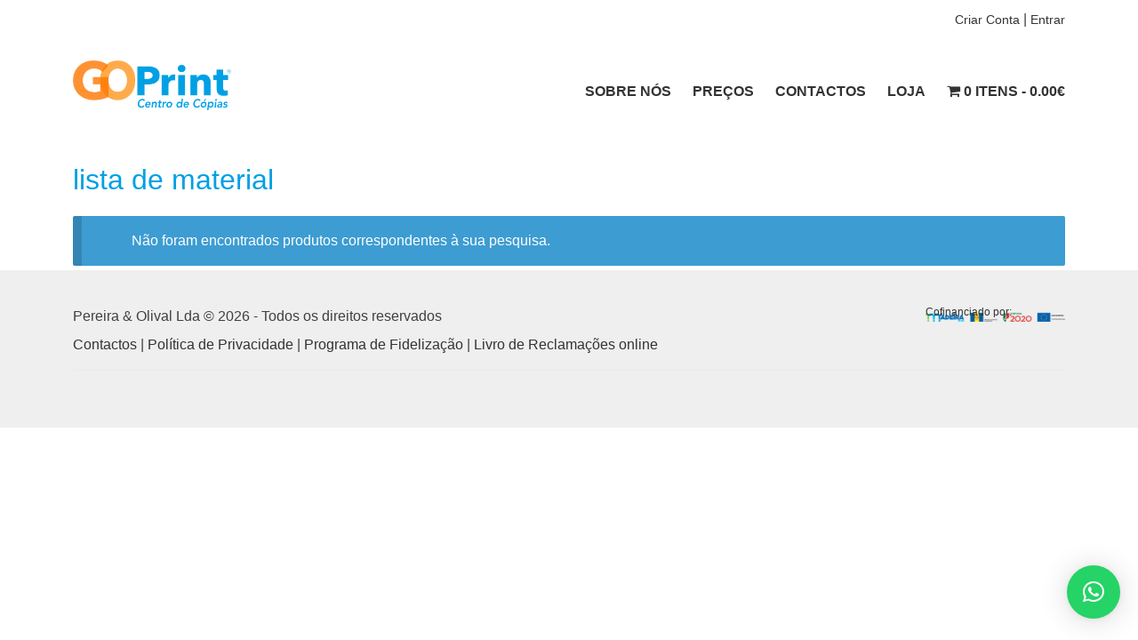

--- FILE ---
content_type: text/html; charset=utf-8
request_url: https://www.google.com/recaptcha/api2/aframe
body_size: 267
content:
<!DOCTYPE HTML><html><head><meta http-equiv="content-type" content="text/html; charset=UTF-8"></head><body><script nonce="mmyGGAiUAMObERJVZ-_iig">/** Anti-fraud and anti-abuse applications only. See google.com/recaptcha */ try{var clients={'sodar':'https://pagead2.googlesyndication.com/pagead/sodar?'};window.addEventListener("message",function(a){try{if(a.source===window.parent){var b=JSON.parse(a.data);var c=clients[b['id']];if(c){var d=document.createElement('img');d.src=c+b['params']+'&rc='+(localStorage.getItem("rc::a")?sessionStorage.getItem("rc::b"):"");window.document.body.appendChild(d);sessionStorage.setItem("rc::e",parseInt(sessionStorage.getItem("rc::e")||0)+1);localStorage.setItem("rc::h",'1769007120414');}}}catch(b){}});window.parent.postMessage("_grecaptcha_ready", "*");}catch(b){}</script></body></html>

--- FILE ---
content_type: text/css
request_url: https://go-print.pt/wp-content/plugins/mgmclub-wcommerce/MGMClubApi.css?ver=1.0.0
body_size: 203
content:
.mgmclubapi-information {
  margin: 15px 0;
  padding: 10px;
  background-color: #f8f8f8;
  border: 1px solid #ddd;
  border-radius: 4px;
}

.mgmclubapi-information h4 {
  margin-bottom: 10px;
}

.mgmclubapi-test-result {
  display: inline-block;
  margin-left: 10px;
  padding: 5px 10px;
  border-radius: 3px;
}

.mgmclubapi-test-result.success {
  background-color: #dff0d8;
  color: #3c763d;
  border: 1px solid #d6e9c6;
}

.mgmclubapi-test-result.error {
  background-color: #f2dede;
  color: #a94442;
  border: 1px solid #ebccd1;
}

.mgmclubapi-test-button > button:disabled {
  cursor: not-allowed;
  opacity: 0.5;
}


--- FILE ---
content_type: text/css
request_url: https://go-print.pt/wp-content/themes/_goprint/style.css?ver=1.0.12
body_size: 5618
content:
@charset "UTF-8";
/*!
Theme Name: GoPrint
Theme URI: http://underscores.me/
Author: Clinica do Site
Author URI: https://clinicadosite.pt
Description: Website GoPrint
Version: 1.0.0
Tested up to: 5.4
Requires PHP: 5.6
License: GNU General Public License v2 or later
License URI: LICENSE
Text Domain: _goprint
Tags: custom-background, custom-logo, custom-menu, featured-images, threaded-comments, translation-ready

This theme, like WordPress, is licensed under the GPL.
Use it to make something cool, have fun, and share what you've learned.

GoPrint is based on Underscores https://underscores.me/, (C) 2012-2020 Automattic, Inc.
Underscores is distributed under the terms of the GNU GPL v2 or later.

Normalizing styles have been helped along thanks to the fine work of
Nicolas Gallagher and Jonathan Neal https://necolas.github.io/normalize.css/
*/
/*--------------------------------------------------------------
>>> TABLE OF CONTENTS:
----------------------------------------------------------------
# Generic
	- Normalize
	- Box sizing
# Base
	- Typography
	- Elements
	- Links
	- Forms
## Layouts
# Components
	- Navigation
	- Posts and pages
	- Comments
	- Widgets
	- Media
	- Captions
	- Galleries
# plugins
	- Jetpack infinite scroll
# Utilities
	- Accessibility
	- Alignments
# Theme
	- Header
	- Footer
	- Frontpage
	- Pages


--------------------------------------------------------------*/
/*--------------------------------------------------------------
# Generic
--------------------------------------------------------------*/
/* Normalize
--------------------------------------------- */
/*! normalize.css v8.0.1 | MIT License | github.com/necolas/normalize.css */
/* Document
	 ========================================================================== */
/** 1. Correct the line height in all browsers. 2. Prevent adjustments of font size after orientation changes in iOS. */
html { line-height: 1.15; -webkit-text-size-adjust: 100%; }

/* Sections
	 ========================================================================== */
/** Remove the margin in all browsers. */
body { margin: 0; }

/** Render the `main` element consistently in IE. */
main { display: block; }

/** Correct the font size and margin on `h1` elements within `section` and `article` contexts in Chrome, Firefox, and Safari. */
h1 { font-size: 2em; margin: 0.67em 0; }

/* Grouping content
	 ========================================================================== */
/** 1. Add the correct box sizing in Firefox. 2. Show the overflow in Edge and IE. */
hr { box-sizing: content-box; height: 0; overflow: visible; }

/** 1. Correct the inheritance and scaling of font size in all browsers. 2. Correct the odd `em` font sizing in all browsers. */
pre { font-family: monospace, monospace; font-size: 1em; }

/* Text-level semantics
	 ========================================================================== */
/** Remove the gray background on active links in IE 10. */
a { background-color: transparent; }

/** 1. Remove the bottom border in Chrome 57- 2. Add the correct text decoration in Chrome, Edge, IE, Opera, and Safari. */
abbr[title] { border-bottom: none; text-decoration: underline; text-decoration: underline dotted; }

/** Add the correct font weight in Chrome, Edge, and Safari. */
b, strong { font-weight: bolder; }

/** 1. Correct the inheritance and scaling of font size in all browsers. 2. Correct the odd `em` font sizing in all browsers. */
code, kbd, samp { font-family: monospace, monospace; font-size: 1em; }

/** Add the correct font size in all browsers. */
small { font-size: 80%; }

/** Prevent `sub` and `sup` elements from affecting the line height in all browsers. */
sub, sup { font-size: 75%; line-height: 0; position: relative; vertical-align: baseline; }

sub { bottom: -0.25em; }

sup { top: -0.5em; }

/* Embedded content
	 ========================================================================== */
/** Remove the border on images inside links in IE 10. */
img { border-style: none; }

/* Forms
	 ========================================================================== */
/** 1. Change the font styles in all browsers. 2. Remove the margin in Firefox and Safari. */
button, input, optgroup, select, textarea { font-family: inherit; font-size: 100%; line-height: 1.15; margin: 0; border-radius: 5px; }

/** Show the overflow in IE. 1. Show the overflow in Edge. */
button, input { overflow: visible; }

/** Remove the inheritance of text transform in Edge, Firefox, and IE. 1. Remove the inheritance of text transform in Firefox. */
button, select { text-transform: none; }

/** Correct the inability to style clickable types in iOS and Safari. */
button, [type="button"], [type="reset"], [type="submit"] { -webkit-appearance: button; }

/** Remove the inner border and padding in Firefox. */
button::-moz-focus-inner, [type="button"]::-moz-focus-inner, [type="reset"]::-moz-focus-inner, [type="submit"]::-moz-focus-inner { border-style: none; padding: 0; }

/** Restore the focus styles unset by the previous rule. */
button:-moz-focusring, [type="button"]:-moz-focusring, [type="reset"]:-moz-focusring, [type="submit"]:-moz-focusring { outline: 1px dotted ButtonText; }

/** Correct the padding in Firefox. */
fieldset { padding: 0.35em 0.75em 0.625em; }

/** 1. Correct the text wrapping in Edge and IE. 2. Correct the color inheritance from `fieldset` elements in IE. 3. Remove the padding so developers are not caught out when they zero out 		`fieldset` elements in all browsers. */
legend { box-sizing: border-box; color: inherit; display: table; max-width: 100%; padding: 0; white-space: normal; }

/** Add the correct vertical alignment in Chrome, Firefox, and Opera. */
progress { vertical-align: baseline; }

/** Remove the default vertical scrollbar in IE 10+. */
textarea { overflow: auto; }

/** 1. Add the correct box sizing in IE 10. 2. Remove the padding in IE 10. */
[type="checkbox"], [type="radio"] { box-sizing: border-box; padding: 0; }

/** Correct the cursor style of increment and decrement buttons in Chrome. */
[type="number"]::-webkit-inner-spin-button, [type="number"]::-webkit-outer-spin-button { height: auto; }

/** 1. Correct the odd appearance in Chrome and Safari. 2. Correct the outline style in Safari. */
[type="search"] { -webkit-appearance: textfield; outline-offset: -2px; }

/** Remove the inner padding in Chrome and Safari on macOS. */
[type="search"]::-webkit-search-decoration { -webkit-appearance: none; }

/** 1. Correct the inability to style clickable types in iOS and Safari. 2. Change font properties to `inherit` in Safari. */
::-webkit-file-upload-button { -webkit-appearance: button; font: inherit; }

/* Interactive
	 ========================================================================== */
/* Add the correct display in Edge, IE 10+, and Firefox. */
details { display: block; }

/* Add the correct display in all browsers. */
summary { display: list-item; }

/* Misc
	 ========================================================================== */
/** Add the correct display in IE 10+. */
template { display: none; }

/** Add the correct display in IE 10. */
[hidden] { display: none; }

/* Box sizing
--------------------------------------------- */
/* Inherit box-sizing to more easily change it's value on a component level.
@link http://css-tricks.com/inheriting-box-sizing-probably-slightly-better-best-practice/ */
*, *::before, *::after { box-sizing: inherit; }

html { box-sizing: border-box; }

/*--------------------------------------------------------------
# Base
--------------------------------------------------------------*/
/* Typography
--------------------------------------------- */
body, button, input, select, optgroup, textarea { color: #404040; font-family: Roboto, sans-serif; font-size: 1rem; line-height: 1.5; }

h1, h2, h3, h4, h5, h6 { clear: both; color: #00A0E4; }

p { margin-bottom: 1.5em; }

dfn, cite, em, i { font-style: italic; }

blockquote { margin: 0 1.5em; }

address { margin: 0 0 1.5em; }

pre { background: #eee; font-family: "Courier 10 Pitch", courier, monospace; line-height: 1.6; margin-bottom: 1.6em; max-width: 100%; overflow: auto; padding: 1.6em; }

code, kbd, tt, var { font-family: monaco, consolas, "Andale Mono", "DejaVu Sans Mono", monospace; }

abbr, acronym { border-bottom: 1px dotted #666; cursor: help; }

mark, ins { background: #fff9c0; text-decoration: none; }

big { font-size: 125%; }

/* Elements
--------------------------------------------- */
body { background: #fff; }

hr { background-color: #ddd; border: 0; height: 1px; margin-bottom: 1.5em; }

ul, ol { margin: 0 0 1.5em 3em; }

ul { list-style: disc; }

ol { list-style: decimal; }

li > ul, li > ol { margin-bottom: 0; margin-left: 1.5em; }

dt { font-weight: 700; }

dd { margin: 0 1.5em 1.5em; }

/* Make sure embeds and iframes fit their containers. */
embed, iframe, object { max-width: 100%; }

img { height: auto; max-width: 100%; }

figure { margin: 1em 0; }

table { margin: 0 0 1.5em; width: 100%; }

/* Links
--------------------------------------------- */
a { color: #333; text-decoration: none; }
a:visited { color: #333; }
a:hover, a:focus, a:active { color: #333; }
a:focus { outline: thin dotted; }
a:hover, a:active { outline: 0; }

/* Forms
--------------------------------------------- */
button, input[type="button"], input[type="reset"], input[type="submit"] { border: 1px solid; border-color: #FE820F; border-radius: 50px; background: #FE820F; color: rgba(0, 0, 0, 0.8); line-height: 1; padding: 10px 20px; text-transform: uppercase; font-weight: 400; }
button:hover, input[type="button"]:hover, input[type="reset"]:hover, input[type="submit"]:hover { border-color: #FE820F; background: white; }
button:active, button:focus, input[type="button"]:active, input[type="button"]:focus, input[type="reset"]:active, input[type="reset"]:focus, input[type="submit"]:active, input[type="submit"]:focus { border-color: #FE820F; }

input[type=submit] { background: #FE820F; border-radius: 5px; border: 1px solid #333; }

.btn-white { border-radius: 50px; border: 1px solid white; padding: 12px 24px; text-transform: uppercase; font-weight: bold; color: white !important; }
.btn-white:hover { background: white; color: #00A0E4 !important; text-decoration: none; }

.btn { border-radius: 50px; border: 1px solid #00A0E4; padding: 12px 24px; text-transform: uppercase; font-weight: bold; background: white; color: #00A0E4 !important; }
.btn:hover { text-decoration: none; background: #00A0E4; color: white !important; }

.wp-block-button__link:hover { background-color: #00A0E4 !important; color: white !important; border: 2px solid #00A0E4 !important; }

input[type="text"], input[type="email"], input[type="url"], input[type="password"], input[type="search"], input[type="number"], input[type="tel"], input[type="range"], input[type="date"], input[type="month"], input[type="week"], input[type="time"], input[type="datetime"], input[type="datetime-local"], input[type="color"], textarea { color: #666; border: 1px solid #ccc; border-radius: 3px; padding: 8px !important; }
input[type="text"]:focus, input[type="email"]:focus, input[type="url"]:focus, input[type="password"]:focus, input[type="search"]:focus, input[type="number"]:focus, input[type="tel"]:focus, input[type="range"]:focus, input[type="date"]:focus, input[type="month"]:focus, input[type="week"]:focus, input[type="time"]:focus, input[type="datetime"]:focus, input[type="datetime-local"]:focus, input[type="color"]:focus, textarea:focus { color: #111; }

select { border: 1px solid #ccc; padding: 8px !important; }

textarea { width: 100%; padding: 8px !important; }

/*--------------------------------------------------------------
# Layouts
--------------------------------------------------------------*/
/*--------------------------------------------------------------
# Components
--------------------------------------------------------------*/
/* Navigation
--------------------------------------------- */
.main-navigation { display: block; width: 100%; }
.main-navigation #primary-menu { float: right; margin: 15px 0px; }
.main-navigation ul { display: none; list-style: none; margin: 0; padding-left: 0; }
.main-navigation ul ul { box-shadow: 0 3px 3px rgba(0, 0, 0, 0.2); float: left; position: absolute; top: 100%; left: -999em; z-index: 99999; }
.main-navigation ul ul ul { left: -999em; top: 0; }
.main-navigation ul ul li:hover > ul, .main-navigation ul ul li.focus > ul { display: block; left: auto; }
.main-navigation ul ul a { width: 200px; }
.main-navigation ul li:hover > ul, .main-navigation ul li.focus > ul { left: auto; }
.main-navigation li { position: relative; padding: 0px 12px; }
.main-navigation li:last-child { padding-right: 0px; }
.main-navigation li:first-child { padding-left: 0px; }
.main-navigation a { display: block; text-decoration: none; text-transform: uppercase; color: #333; font-weight: bold; padding: 8px 0px; }

.print-online { background: #00A0E4; padding: 8px; }
@media only screen and (max-width: 600px) { .print-online { background: transparent; } }

/* Small menu. */
.menu-toggle, .main-navigation.toggled ul { display: block; float: none !important; }
.menu-toggle li:first-child, .main-navigation.toggled ul li:first-child { padding-left: 12px !important; }

@media screen and (min-width: 37.5em) { .menu-toggle { display: none; }
  .main-navigation ul { display: flex; } }
.site-main .comment-navigation, .site-main .posts-navigation, .site-main .post-navigation { margin: 0 0 1.5em; }
.comment-navigation .nav-links, .posts-navigation .nav-links, .post-navigation .nav-links { display: flex; }
.comment-navigation .nav-previous, .posts-navigation .nav-previous, .post-navigation .nav-previous { flex: 1 0 50%; }
.comment-navigation .nav-next, .posts-navigation .nav-next, .post-navigation .nav-next { text-align: end; flex: 1 0 50%; }

@media only screen and (max-width: 600px) { .menu-toggle { position: absolute; right: 0; top: 66px; } }
/* Posts and pages
--------------------------------------------- */
.sticky { display: block; }

.post, .page { margin: 0; }

.updated:not(.published) { display: none; }

.page-content, .entry-content, .entry-summary { margin: 1.5em 0 0; }

.page-links { clear: both; margin: 0 0 1.5em; }

/* Comments
--------------------------------------------- */
.comment-content a { word-wrap: break-word; }

.bypostauthor { display: block; }

/* Widgets
--------------------------------------------- */
.widget { margin: 0 0 1.5em; }
.widget select { max-width: 100%; }

/* Media
--------------------------------------------- */
.page-content .wp-smiley, .entry-content .wp-smiley, .comment-content .wp-smiley { border: none; margin-bottom: 0; margin-top: 0; padding: 0; }

/* Make sure logo link wraps around logo image. */
.custom-logo-link { display: inline-block; }

/* Captions
--------------------------------------------- */
.wp-caption { margin-bottom: 1.5em; max-width: 100%; }
.wp-caption img[class*="wp-image-"] { display: block; margin-left: auto; margin-right: auto; }
.wp-caption .wp-caption-text { margin: 0.8075em 0; }

.wp-caption-text { text-align: center; }

/* Galleries
--------------------------------------------- */
.gallery { margin-bottom: 1.5em; display: grid; grid-gap: 1.5em; }

.gallery-item { display: inline-block; text-align: center; width: 100%; }

.gallery-columns-2 { grid-template-columns: repeat(2, 1fr); }

.gallery-columns-3 { grid-template-columns: repeat(3, 1fr); }

.gallery-columns-4 { grid-template-columns: repeat(4, 1fr); }

.gallery-columns-5 { grid-template-columns: repeat(5, 1fr); }

.gallery-columns-6 { grid-template-columns: repeat(6, 1fr); }

.gallery-columns-7 { grid-template-columns: repeat(7, 1fr); }

.gallery-columns-8 { grid-template-columns: repeat(8, 1fr); }

.gallery-columns-9 { grid-template-columns: repeat(9, 1fr); }

.gallery-caption { display: block; }

/*--------------------------------------------------------------

/* Theme
--------------------------------------------- */
/* Header
--------------------------------------------- */
/* Header
--------------------------------------------- */
#topbar { background-color: #ffffff; padding: 10px 0px; }
#topbar .top-right { text-align: right; }
#topbar .top-right a { color: #333; text-align: right; font-size: 14px; }
@media (max-width: 600px) { #topbar .top-right a { text-align: center; } }

#masthead { padding: 24px 0px; }
#masthead .site-branding { width: 50%; max-width: 50%; }

/* Footer
--------------------------------------------- */
/* Footer
--------------------------------------------- */
#colophon { background: #EFEFEF; padding: 40px 0px; }
#colophon .site-info p { margin-bottom: 0.5em; }

.co-financed { width: 60%; margin: 0 auto; }
.co-financed .widget { margin: 0 auto; }
.co-financed .widget h2 { color: #333 !important; font-size: 12px !important; }
@media only screen and (max-width: 600px) { .co-financed { width: 100%; } }

.poweredby .widget { width: 60%; float: right; }
.poweredby .widget h2 { color: #333 !important; font-size: 12px !important; position: absolute; }
@media only screen and (max-width: 600px) { .poweredby .widget { width: 50%; margin: 32px auto 0; float: none; } }

/* Frontpage
--------------------------------------------- */
/* Frontpage
--------------------------------------------- */
/* SLIDER */
.splide { margin-bottom: 54px; }
.splide .slide-image { height: 700px; background-size: cover !important; background-repeat: no-repeat !important; background-position: center center !important; }
@media only screen and (max-width: 600px) { .splide .slide-image { height: 300px; } }
.splide .hero-info { position: absolute; bottom: 86px; }
.splide .hero-info .text-slide { font-size: 62px; color: white; }

/* INTRO */
.intro { margin-bottom: 54px; }
@media only screen and (max-width: 600px) { .intro h2, .intro p { text-align: center !important; } }
.intro .content-intro { border-bottom: 1px solid #ddd; }
.intro .wp-block-image { margin-bottom: 0; }
.intro .wp-block-columns { margin-bottom: 0px; }

/* GERAL */
.services, .partners { margin-bottom: 54px; }
.services h2, .partners h2 { margin-bottom: 24px; }

/* SERVIÇOS */
.services .box-services { margin-bottom: 24px; }
.services .box-services .image-service { height: 198px; border-bottom: 5px solid #00A0E4; background-position-x: 20px !important; }
@media only screen and (max-width: 600px) { .services .box-services .image-service { background-position-x: 40px !important; } }
.services .box-services .text-service { margin-top: 24px; position: relative; left: 10px; font-weight: 300; }
.services .box-services .description-service { padding: 0px 10px; }

.orders { margin-bottom: 54px; }
.orders h2 { margin-bottom: 12px; }
.orders .subtitle { color: #FE820F; font-weight: bold; font-size: 18px; }
.orders .box-order { background: #ffffff; font-size: 20px; padding: 16px; margin-bottom: 12px; }
.orders .btn-orders { width: 208px; margin: 54px auto 0px; }

.box-partners img { margin: auto; display: block; margin-left: auto; margin-right: auto; }

/* Pages
--------------------------------------------- */
/* Pages
--------------------------------------------- */
/*Intordução */
.image-featured { height: 300px; background-repeat: no-repeat !important; background-size: cover !important; background-position: center center !important; }

/*Soobre Nós - Equipa*/
.uagb-team__wrap .uagb-team__image-wrap img { border-radius: 50% !important; }
.uagb-team__wrap .uagb-team__title { color: #333 !important; font-size: 22px; }
.uagb-team__wrap .uagb-team__prefix { font-style: normal !important; }

/* Preço */
.section-price .wp-block-column .wp-block-columns { margin-bottom: 0em; }
.section-price .wp-block-column .price-box { border: 1px solid #EFEFEF; padding: 20px; height: 350px; margin-bottom: 32px; }
.section-price .wp-block-column .price-box h3 { font-size: 26px !important; }
.section-price .wp-block-column .price-box h2 { font-size: 32px !important; }
.section-price .wp-block-column:not(:first-child) { margin-left: 1em; }
@media only screen and (max-width: 600px) { .section-price .wp-block-column:not(:first-child) { margin-left: 0em; } }

/* Gravity forms */
.gform_footer input[type="submit"] { border-radius: 50px; border: 1px solid #00A0E4; padding: 12px 24px; text-transform: uppercase; font-weight: bold; background: white; color: #00A0E4 !important; }
.gform_footer input[type="submit"]:hover { text-decoration: none; background: #00A0E4; color: white !important; }

/*--------------------------------------------------------------

# Plugins
--------------------------------------------------------------*/
/* Jetpack infinite scroll
--------------------------------------------- */
/* Hide the Posts Navigation and the Footer when Infinite Scroll is in use. */
.infinite-scroll .posts-navigation, .infinite-scroll.neverending .site-footer { display: none; }

/* Re-display the Theme Footer when Infinite Scroll has reached its end. */
.infinity-end.neverending .site-footer { display: block; }

/*--------------------------------------------------------------
# Utilities
--------------------------------------------------------------*/
/* Accessibility
--------------------------------------------- */
/* Text meant only for screen readers. */
.screen-reader-text { border: 0; clip: rect(1px, 1px, 1px, 1px); clip-path: inset(50%); height: 1px; margin: -1px; overflow: hidden; padding: 0; position: absolute !important; width: 1px; word-wrap: normal !important; }
.screen-reader-text:focus { background-color: #f1f1f1; border-radius: 3px; box-shadow: 0 0 2px 2px rgba(0, 0, 0, 0.6); clip: auto !important; clip-path: none; color: #21759b; display: block; font-size: 0.875rem; font-weight: 700; height: auto; left: 5px; line-height: normal; padding: 15px 23px 14px; text-decoration: none; top: 5px; width: auto; z-index: 100000; }

/* Do not show the outline on the skip link target. */
#primary[tabindex="-1"]:focus { outline: 0; }

/* Alignments
--------------------------------------------- */
.alignleft { /*rtl:ignore*/ float: left; /*rtl:ignore*/ margin-right: 1.5em; margin-bottom: 1.5em; }

.alignright { /*rtl:ignore*/ float: right; /*rtl:ignore*/ margin-left: 1.5em; margin-bottom: 1.5em; }

.aligncenter { clear: both; display: block; margin-left: auto; margin-right: auto; margin-bottom: 1.5em; }

.container-fluid { padding-right: 0px; padding-left: 0px; }


--- FILE ---
content_type: text/css
request_url: https://go-print.pt/wp-content/themes/_goprint/woocommerce.css?ver=1.0.12
body_size: 3688
content:
/*
Theme Name: GoPrint

WooCommerce styles override
*/
/** Shop tables */
table.shop_table_responsive thead { display: none; }
table.shop_table_responsive tbody th { display: none; }
table.shop_table_responsive tr td { display: block; text-align: right; clear: both; }
table.shop_table_responsive tr td::before { content: attr(data-title) ": "; float: left; }
table.shop_table_responsive tr td.product-remove a { text-align: left; }
table.shop_table_responsive tr td.product-remove::before { display: none; }
table.shop_table_responsive tr td.actions::before, table.shop_table_responsive tr td.download-actions::before { display: none; }
table.shop_table_responsive tr td.download-actions .button { display: block; text-align: center; }

@media screen and (min-width: 48em) { table.shop_table_responsive thead { display: table-header-group; }
  table.shop_table_responsive tbody th { display: table-cell; }
  table.shop_table_responsive tr th, table.shop_table_responsive tr td { text-align: left; }
  table.shop_table_responsive tr td { display: table-cell; }
  table.shop_table_responsive tr td::before { display: none; } }
/** Products */
ul.products { margin: 0; padding: 0; }
ul.products li.product { list-style: none; position: relative; margin-bottom: 2em; text-align: center; }
ul.products li.product img { display: block; margin: 0 auto; }
ul.products li.product .button { display: block; }
ul.products li.product h2 { font-size: 1rem; }

.woocommerce-result-count { width: 50%; display: inline-block; }
@media screen and (max-width: 600px) { .woocommerce-result-count { width: 100%; display: block; } }

.woocommerce-ordering { width: 50%; display: inline-block; text-align: right; }

mark.count { display: none; }

.page-numbers { padding: 0px; margin: 48px 0px; list-style: none; text-align: center; }
.page-numbers li { display: inline-block; padding: 0px 5px; }
.page-numbers li .current { color: #00A0E4; }

@media screen and (min-width: 48em) { ul.products li.product { width: 30.79667%; float: left; margin-right: 3.8%; }
  ul.products li.product.first { clear: both; }
  ul.products li.product.last { margin-right: 0; }
  ul.products.columns-1 li.product { float: none; width: 100%; }
  ul.products.columns-2 li.product { width: 48.1%; }
  ul.products.columns-3 li.product { width: 30.79667%; }
  ul.products.columns-4 li.product { width: 22.15%; }
  ul.products.columns-5 li.product { width: 16.96%; }
  ul.products.columns-6 li.product { width: 13.49333%; } }
/** Single product */
.single-product div.product { position: relative; }
.single-product div.product .woocommerce-product-gallery { position: relative; float: left; }
.single-product div.product .woocommerce-product-gallery .woocommerce-product-gallery__trigger { position: absolute; top: 2em; right: 1em; display: block; z-index: 99; }
.single-product div.product .woocommerce-product-gallery .flex-viewport { margin-bottom: 1em; }
.single-product div.product .woocommerce-product-gallery .flex-control-thumbs { margin: 0; padding: 0; }
.single-product div.product .woocommerce-product-gallery .flex-control-thumbs li { list-style: none; cursor: pointer; float: left; }
.single-product div.product .woocommerce-product-gallery .flex-control-thumbs li img { opacity: 0.5; }
.single-product div.product .woocommerce-product-gallery .flex-control-thumbs li img.flex-active { opacity: 1; }
.single-product div.product .woocommerce-product-gallery .flex-control-thumbs li:hover img { opacity: 1; }
.single-product div.product .woocommerce-product-gallery.woocommerce-product-gallery--columns-2 .flex-control-thumbs li { width: 48.1%; }
.single-product div.product .woocommerce-product-gallery.woocommerce-product-gallery--columns-2 .flex-control-thumbs li:nth-child(2n) { margin-right: 0; }
.single-product div.product .woocommerce-product-gallery.woocommerce-product-gallery--columns-2 .flex-control-thumbs li:nth-child(2n+1) { clear: both; }
.single-product div.product .woocommerce-product-gallery.woocommerce-product-gallery--columns-3 .flex-control-thumbs li { width: 30.79667%; }
.single-product div.product .woocommerce-product-gallery.woocommerce-product-gallery--columns-3 .flex-control-thumbs li:nth-child(3n) { margin-right: 0; }
.single-product div.product .woocommerce-product-gallery.woocommerce-product-gallery--columns-3 .flex-control-thumbs li:nth-child(3n+1) { clear: both; }
.single-product div.product .woocommerce-product-gallery.woocommerce-product-gallery--columns-4 .flex-control-thumbs li { width: 22.15%; }
.single-product div.product .woocommerce-product-gallery.woocommerce-product-gallery--columns-4 .flex-control-thumbs li:nth-child(4n) { margin-right: 0; }
.single-product div.product .woocommerce-product-gallery.woocommerce-product-gallery--columns-4 .flex-control-thumbs li:nth-child(4n+1) { clear: both; }
.single-product div.product .woocommerce-product-gallery.woocommerce-product-gallery--columns-5 .flex-control-thumbs li { width: 16.96%; }
.single-product div.product .woocommerce-product-gallery.woocommerce-product-gallery--columns-5 .flex-control-thumbs li:nth-child(5n) { margin-right: 0; }
.single-product div.product .woocommerce-product-gallery.woocommerce-product-gallery--columns-5 .flex-control-thumbs li:nth-child(5n+1) { clear: both; }
.single-product div.product .custom-title { font-size: 18px; color: #FE820F; font-weight: bold; }
.single-product div.product .wcpa_form_outer label { text-transform: uppercase; font-size: 14px; }
.single-product div.product .wcpa_form_outer .custom-hr { border-top: 1px solid #EFEFEF; padding: 28px 0px 0px 0px; }
.single-product div.product .wcpa_form_outer select { border-radius: 5px; }
.single-product div.product .quantity { display: inline-block; width: 18%; margin-right: 16px; }
.single-product div.product .quantity input[type="number"] { width: 100%; }
.single-product div.product .single_add_to_cart_button { background: #FE820F; border: 1px solid #FE820F; color: #333 !important; border-radius: 50px; padding: 12px 38px; }

.stock:empty::before { display: none; }
.stock.in-stock { color: #0f834d; }
.stock.out-of-stock { color: #e2401c; }

.bg-product { background: linear-gradient(180deg, rgba(0, 160, 228, 0.2385) 0%, rgba(255, 255, 255, 0) 16%); }

.wcpa_price_summary { background: transparent; }

.wcpa_price_summary li { font-size: 24px; }

.variations td { display: block !important; padding: 0px !important; }
.variations label { text-transform: uppercase; }

.woocommerce-variation-price { font-weight: 600; margin-bottom: 24px; }

.price { font-weight: 600; }
.price del { color: red; }

/* Esconder add to cart on related product */
section.related.products { margin-top: 64px; }
section.related.products li.product .button { display: none; }

.wcpa_priceouter { display: none !important; }

/** Checkout */
.checkout { margin-top: 48px; }

.woocommerce-MyAccount-navigation { width: 30%; display: inline-block; vertical-align: top; }
@media only screen and (max-width: 600px) { .woocommerce-MyAccount-navigation { width: 100%; } }
.woocommerce-MyAccount-navigation ul { margin-left: 0px; padding: 0px 24px 0 0; }
.woocommerce-MyAccount-navigation ul li { list-style: none; border-bottom: 1px solid #EFEFEF; padding: 10px 0px; }

.woocommerce-MyAccount-content { width: 69%; display: inline-block; }
@media only screen and (max-width: 600px) { .woocommerce-MyAccount-content { width: 100%; } }

.woocommerce-MyAccount-content .col-1, .woocommerce-MyAccount-content .col-2 { width: 49% !important; display: inline-block; }
@media only screen and (max-width: 600px) { .woocommerce-MyAccount-content .col-1, .woocommerce-MyAccount-content .col-2 { width: 100% !important; } }
.woocommerce-MyAccount-content .col2-set { width: 100% !important; }

.addresses header.title a { float: right; overflow: hidden; display: block; width: 1em; height: 1em; text-indent: -9999px; position: relative; padding: .875em; margin-top: -38px; color: #00A0E4; }
.addresses header.title a:before { -webkit-font-smoothing: antialiased; -moz-osx-font-smoothing: grayscale; display: inline-block; font-style: normal; font-variant: normal; font-weight: 400; line-height: 1; font-family: Font Awesome\ 5 Free; font-weight: 900; line-height: inherit; vertical-align: baseline; content: "\f044"; line-height: 1.618; position: absolute; top: 0; left: 0; height: 100%; width: 100%; text-align: center; text-indent: 0; }

.woocommerce .col-1, .woocommerce .col-2 { width: 100%; vertical-align: top; }
.woocommerce .col-1 label, .woocommerce .col-2 label { display: block; }
.woocommerce .col-1 input, .woocommerce .col-2 input { width: 100%; }
.woocommerce .form-row-first, .woocommerce .form-row-last { width: 49%; display: inline-block; }
@media only screen and (max-width: 600px) { .woocommerce .form-row-first, .woocommerce .form-row-last { width: 100%; } }
.woocommerce .form-row-first { margin-right: 15px; }
.woocommerce .edit-account .form-row-first { margin-right: 11px; }
.woocommerce .edit-account fieldset { padding: 0px; }

.woocommerce-cart-form table:not(.has-background) th, .woocommerce-checkout table:not(.has-background) th, .cart-collaterals table:not(.has-background) th { background-color: #f8f8f8; }
.woocommerce-cart-form table:not(.has-background) tbody tr, .woocommerce-cart-form td, .woocommerce-cart-form fieldset, .woocommerce-cart-form fieldset legend, .woocommerce-checkout table:not(.has-background) tbody tr, .woocommerce-checkout td, .woocommerce-checkout fieldset, .woocommerce-checkout fieldset legend, .cart-collaterals table:not(.has-background) tbody tr, .cart-collaterals td, .cart-collaterals fieldset, .cart-collaterals fieldset legend { background-color: #fbfbfb; }

table td, table th { padding: 1em 1.41575em; text-align: left; vertical-align: top; }

.wc-proceed-to-checkout { display: flex; }
.wc-proceed-to-checkout .checkout-button { width: 100%; text-align: center; }

.my_account_orders .button.view:after { -webkit-font-smoothing: antialiased; -moz-osx-font-smoothing: grayscale; display: inline-block; font-style: normal; font-variant: normal; font-weight: 400; line-height: 1; font-family: Font Awesome\ 5 Free; font-weight: 900; line-height: inherit; vertical-align: baseline; content: "\f06e"; margin-left: .5407911001em; }

.wc-item-meta { margin: 0; padding: 0; }

mark, ins { background: transparent; font-weight: bold; }

/* Carrinho */
table.cart td.actions { background-color: white; padding-top: 18px; }
table.cart td.actions .coupon { width: 60%; display: inline-block; }
table.cart td.actions .coupon .button { float: none; }
@media only screen and (max-width: 600px) { table.cart td.actions .coupon { width: 100%; }
  table.cart td.actions .coupon input { width: 100%; } }
table.cart td.actions .coupon label { display: none; }
table.cart td.actions input { width: 40%; }
@media only screen and (max-width: 600px) { table.cart td.actions input { width: 45%; } }
table.cart td.actions .button { float: right; }
@media only screen and (max-width: 600px) { table.cart td.actions .button { margin-top: 24px; } }

#payment .payment_methods li { list-style: none !important; margin-left: 0; position: relative; }

#payment .payment_methods { margin: 0 !important; padding: 0 !important; }

#payment .payment_methods > li .payment_box, #payment .place-order { background-color: #fbfbfb; padding: 1.41575em; }

#payment .payment_methods > .wc_payment_method > label, #payment .payment_methods > .woocommerce-PaymentMethod > label { display: block; padding: 1.41575em; cursor: pointer; background-color: #f8f8f8; }

@media screen and (min-width: 768px) { .col2-set .form-row-first { float: left; margin-right: 3.8%; }
  .col2-set .form-row-last { float: right; margin-right: 0; }
  .col2-set .form-row-first, .col2-set .form-row-last { width: 48.1%; } }
/** Cart */
.cart-collaterals { height: 500px; margin-top: 50px; }
@media only screen and (max-width: 600px) { .cart-collaterals { height: auto; } }

.cart-collaterals .cart_totals, .cart-collaterals .shipping_calculator { width: 50%; float: right; margin: 0; clear: right; }
@media only screen and (max-width: 600px) { .cart-collaterals .cart_totals, .cart-collaterals .shipping_calculator { width: 100%; float: none; } }

#shipping_method { list-style: none; margin: 0px 0 24px; padding: 0; }
#shipping_method label { display: inline-block; }
#shipping_method input { width: auto; margin-right: 10px !important; }

.payment_methods input { width: auto; position: relative; top: 47px; margin-left: 24px; }
.payment_methods label { padding-left: 48px !important; }

.checkbox input { width: auto !important; }

button#place_order { width: 100%; }

a.checkout-button.button.alt.wc-forward { border: 1px solid; border-color: #FE820F; border-radius: 50px; background: #FE820F; color: rgba(0, 0, 0, 0.8); line-height: 1; padding: 10px 20px; text-transform: uppercase; font-weight: 400; }
@media only screen and (max-width: 600px) { a.checkout-button.button.alt.wc-forward { display: block; text-align: center; font-size: 20px; } }

#billing_nif_field { width: 100% !important; }

.woocommerce-form, .woocommerce-form-login, .login { width: 40%; }
@media only screen and (max-width: 600px) { .woocommerce-form, .woocommerce-form-login, .login { width: 100%; } }

.woocommerce { margin-bottom: 84px; }
.woocommerce input#rememberme { width: auto; }

.register_structure { margin-bottom: 84px; }
.register_structure label { width: 100%; }
.register_structure input#reg_email { width: 100%; }

/** General WooCommerce components */
/** Header cart */
.site-header-cart { position: relative; margin: 0; padding: 0; }
.site-header-cart .cart-contents { text-decoration: none; }
.site-header-cart .widget_shopping_cart { display: none; }
.site-header-cart .product_list_widget { margin: 0; padding: 0; }

/** Star rating */
.star-rating { overflow: hidden; position: relative; height: 1.618em; line-height: 1.618; width: 5.3em; font-family: star; font-weight: 400; }
.star-rating::before { content: "\53\53\53\53\53"; opacity: 0.25; float: left; top: 0; left: 0; position: absolute; }
.star-rating span { overflow: hidden; float: left; top: 0; left: 0; position: absolute; padding-top: 1.5em; }
.star-rating span::before { content: "\53\53\53\53\53"; top: 0; position: absolute; left: 0; color: #333; }

p.stars a { position: relative; height: 1em; width: 1em; text-indent: -999em; display: inline-block; text-decoration: none; margin-right: 1px; font-weight: 400; }
p.stars a::before { display: block; position: absolute; top: 0; left: 0; width: 1em; height: 1em; line-height: 1; font-family: star; content: "\53"; color: #404040; text-indent: 0; opacity: 0.25; }
p.stars a:hover ~ a::before { content: "\53"; color: #404040; opacity: 0.25; }
p.stars:hover a::before { content: "\53"; color: #333; opacity: 1; }
p.stars.selected a.active::before { content: "\53"; color: #333; opacity: 1; }
p.stars.selected a.active ~ a::before { content: "\53"; color: #404040; opacity: 0.25; }
p.stars.selected a:not(.active)::before { content: "\53"; color: #333; opacity: 1; }

/** Tabs */
.woocommerce-tabs { margin: 54px 0px; }
.woocommerce-tabs ul.tabs { list-style: none; margin: 0; padding: 0; text-align: left; border-bottom: 1px solid #EFEFEF; border-top: 1px solid #EFEFEF; }
.woocommerce-tabs ul.tabs li { display: inline-block; padding-right: 38px; margin: 0; position: relative; }
.woocommerce-tabs ul.tabs li a { padding: 1em 0; display: block; text-decoration: none; text-transform: uppercase; }
.woocommerce-tabs ul.tabs li.active { text-decoration: underline !important; }
.woocommerce-tabs .panel h2:first-of-type { margin-bottom: 1em; display: none; }

/** Password strength meter */
.woocommerce-password-strength { text-align: right; }
.woocommerce-password-strength.strong { color: #0f834d; }
.woocommerce-password-strength.short { color: #e2401c; }
.woocommerce-password-strength.bad { color: #e2401c; }
.woocommerce-password-strength.good { color: #3d9cd2; }

/** Forms */
.form-row.woocommerce-validated input.input-text { box-shadow: inset 2px 0 0 #0f834d; }
.form-row.woocommerce-invalid input.input-text { box-shadow: inset 2px 0 0 #e2401c; }

.required { color: #f00; }

/** Notices */
.woocommerce-message, .woocommerce-info, .woocommerce-error, .woocommerce-noreviews, p.no-comments { background-color: #0f834d; clear: both; margin-bottom: 5px; margin-left: 0; border-radius: 2px; color: #fff; clear: both; border-left: 0.61805em solid rgba(0, 0, 0, 0.15); padding: 1em 2em 1em 3.5em; position: relative; list-style: none outside; }
.woocommerce-message .button, .woocommerce-info .button, .woocommerce-error .button, .woocommerce-noreviews .button, p.no-comments .button { float: right; color: white; }

.woocommerce-info, .woocommerce-noreviews, p.no-comments { background-color: #3d9cd2; }

.woocommerce-error { background-color: #e2401c; }

.showlogin, .showcoupon { color: white !important; }

.demo_store { position: fixed; left: 0; bottom: 0; right: 0; margin: 0; padding: 1em; background-color: #3d9cd2; z-index: 9999; }

@media screen and (min-width: 48em) { /** Header cart */
  .site-header-cart .widget_shopping_cart { position: absolute; top: 100%; width: 100%; z-index: 999999; left: -999em; display: block; box-shadow: 0 3px 3px rgba(0, 0, 0, 0.2); }
  .site-header-cart:hover .widget_shopping_cart, .site-header-cart.focus .widget_shopping_cart { left: 0; display: block; } }
/** WooCommerce widgets */
/** WooCommerce Price Filter */
.widget_price_filter .price_slider { margin-bottom: 1.5em; }
.widget_price_filter .price_slider_amount { text-align: right; line-height: 2.4; }
.widget_price_filter .price_slider_amount .button { float: left; }
.widget_price_filter .ui-slider { position: relative; text-align: left; }
.widget_price_filter .ui-slider .ui-slider-handle { position: absolute; z-index: 2; width: 1em; height: 1em; cursor: ew-resize; outline: none; background: #333; box-sizing: border-box; margin-top: -0.25em; opacity: 1; }
.widget_price_filter .ui-slider .ui-slider-handle:last-child { margin-left: -1em; }
.widget_price_filter .ui-slider .ui-slider-handle:hover, .widget_price_filter .ui-slider .ui-slider-handle.ui-state-active { box-shadow: 0 0 0 0.25em rgba(0, 0, 0, 0.1); }
.widget_price_filter .ui-slider .ui-slider-range { position: absolute; z-index: 1; display: block; border: 0; background: #333; }
.widget_price_filter .price_slider_wrapper .ui-widget-content { background: rgba(0, 0, 0, 0.1); }
.widget_price_filter .ui-slider-horizontal { height: 0.5em; }
.widget_price_filter .ui-slider-horizontal .ui-slider-range { height: 100%; }


--- FILE ---
content_type: application/javascript
request_url: https://go-print.pt/wp-content/plugins/mgmclub-wcommerce/js/mgmapi.js?ver=1.0
body_size: 1324
content:
function mgmclubapiDisplayInfo(result) {
  const apiInfo = document.getElementById('mgmclubapi-info');
  let html = '';
  if (result !== null && result !== false) {
    const balance = result['card']['balance'];
    const formattedBalance = Intl.NumberFormat('pt-PT', {
      style: 'currency',
      currency: 'EUR',
    }).format(balance);
    // Create container for API information
    html = '<p><b>Cartão nº:</b> ' + result['card']['card_id'] + ' / ';
    html += '<b>Nome:</b> ' + result['card']['name'] + '&nbsp; - &nbsp;';
    html += 'O saldo do seu cartão é: <b>' + formattedBalance + '</b></p>';
    if (balance > 0) {
      html += '<label for="mgmclubapi-discount">Valor a aplicar:</label>&nbsp;';
      html += '<input type="hidden" id="mgmclubapi-balance" value="' + balance + '">';
      html += '<input type="number" id="mgmclubapi-discount" value="' + balance + '"';
      html += ' max="' + balance + '" min="0" step="0.01" onChange="mgmclubapiCheckDiscount()";>&nbsp;';
      html +=
        '<button id="mgmclubapi-apply-discount" type="button" class="button" onClick="mgmclubapiApplyDiscount(true)";>Aplicar</button>';
      html +=
        '&nbsp;&nbsp;<button id="mgmclubapi-remove-discount" type="button" class="wp-core-ui button button-secondary"';
      html += 'style="display: none;" onClick="mgmclubapiApplyDiscount(false)";>Remover</button>';
    }
  } else {
    html = '<p>De momento não é possível obter as informações do seu cartão.</p>';
    html += '<button id="mgmclubapi-update" type="button" class="button" onClick="mgmclubapiUpdateInfo()";>';
    html += 'Tentar novamente</button>';
  }
  apiInfo.innerHTML = html;
}

function mgmclubapiCheckDiscount() {
  const discountInput = document.getElementById('mgmclubapi-discount');
  const balanceInput = document.getElementById('mgmclubapi-balance');
  if (Number(discountInput.value) > Number(balanceInput.value)) {
    alert('O valor a aplicar nao pode ser maior que o saldo do seu cartão.');
    discountInput.value = balanceInput.value;
  }
}

function mgmclubapiUpdateInfo() {
  jQuery.ajax({
    url: wcMgmApiIntegration.ajax_url,
    type: 'POST',
    data: {
      action: 'mgmclubapi_update_info',
      mgmclubapi_nonce: wcMgmApiIntegration.mgmclubapi_update_info_nonce,
    },
    success: function (infoResponse) {
      mgmclubapiDisplayInfo(infoResponse.data);
    },
  });
}

function mgmclubapiApplyDiscount(apply) {
  jQuery('div.woocommerce').block({
    message: null,
    overlayCSS: {
      background: '#fff',
      opacity: 0.6,
    },
  });
  const discountValue = apply ? document.getElementById('mgmclubapi-discount').value : 0;
  jQuery.ajax({
    url: wcMgmApiIntegration.ajax_url,
    type: 'POST',
    data: {
      action: 'mgmclubapi_apply_discount',
      discount: discountValue,
      mgmclubapi_nonce: wcMgmApiIntegration.mgmclubapi_apply_discount_nonce,
    },
    success: function (response) {
      if (response.success) {
        // Refresh the cart totals
        jQuery.ajax({
          url: wcMgmApiIntegration.ajax_url,
          type: 'POST',
          data: {
            action: 'mgmclubapi_refresh_totals',
            mgmclubapi_nonce: wcMgmApiIntegration.mgmclubapi_refresh_totals_nonce,
          },
          success: function (cartResponse) {
            const message = response.data;
            if (message.includes('Desconto aplicado com sucesso.')) {
              document.getElementById('mgmclubapi-remove-discount').style.display = 'inline-block';
            } else {
              document.getElementById('mgmclubapi-remove-discount').style.display = 'none';
            }

            // Update the cart display with the new totals
            jQuery('.cart_totals').html(cartResponse.data);
            jQuery('div.woocommerce').unblock();
          },
        });
      } else {
        console.error(response.data);
      }
    },
    error: function (xhr, status, error) {
      // Handle error response
      console.error('Error: ' + status + ' - ' + error.data);
    },
  });
}

function mgmclubapiCreateAccount() {
  jQuery('div.woocommerce').block({
    message: null,
    overlayCSS: {
      background: '#fff',
      opacity: 0.6,
    },
  });
  jQuery.ajax({
    url: wcMgmApiIntegration.ajax_url,
    type: 'POST',
    data: {
      action: 'mgmclubapi_card_create',
      mgmclubapi_nonce: wcMgmApiIntegration.mgmclubapi_card_create_nonce,
    },
    success: function (response) {
      if (response.success) {
        // Refresh the card information
        jQuery.ajax({
          url: wcMgmApiIntegration.ajax_url,
          type: 'POST',
          data: {
            action: 'mgmclubapi_update_info',
            mgmclubapi_nonce: wcMgmApiIntegration.mgmclubapi_update_info_nonce,
          },
          success: function (infoResponse) {
            mgmclubapiDisplayInfo(infoResponse.data);
            jQuery('div.woocommerce').unblock();
          },
        });
      } else {
        console.error(response.data);
      }
    },
    error: function (xhr, status, error) {
      // Handle error response
      console.error('Error: ' + status + ' - ' + error.data);
    },
  });
}


--- FILE ---
content_type: application/javascript
request_url: https://go-print.pt/wp-content/themes/_goprint/js/theme_aux.js?ver=1.0.12
body_size: 90
content:
(function($) {

	$( document ).ready(function() {

		new Splide( '.splide', {
			rewind     : true,
			autoplay   : true,
			type       : 'fade',
			perMove    : 1,
			arrows     : false,
			pagination : false
		} ).mount();

	});

})( jQuery );

